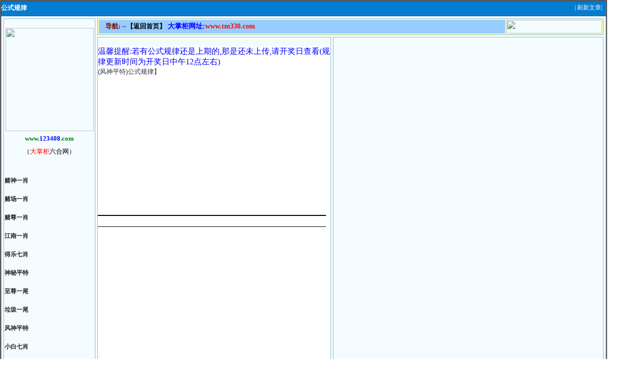

--- FILE ---
content_type: text/html
request_url: https://www.115116.com/gl/2.htm
body_size: 4834
content:
<html>
<head>
<meta http-equiv="Content-Language" content="zh-cn">
<meta http-equiv="Content-Type" content="text/html; charset=gb2312">
<title>六合彩 风神平特公式规律 每期自动更新 大掌柜－六合彩免费资料领导者</title>
<style><!--
a:active { font-size: 10pt; text-decoration: none }
a:link { font-size: 10pt; text-decoration: none }
a:visited{ font-size: 10pt; text-decoration: none }
a{ font-size: 10pt; text-decoration: none }
.box {  margin:5px 5px;border:1px dashed #86B9D6; padding:5px; line-height:normal; }
div.quote{ margin:5px 5px;border:1px dashed #FF0000; padding:5px; background:#F5FBFF;line-height:normal; }
*{padding:0;margin:0}
.ttd{
word-wrap: break-word; word-break:break-all;font-style: normal;
}

.t5{border:1px solid #d7e6f2;}
.t5{margin:0 auto 10px; height:auto; overflow:hidden;}
.r_one{background:#f5fcff;}
.tr1 th{padding:5px 10px;text-align:left;vertical-align:top;font-weight:normal;}
.tpc_content{font-family:Arial;padding:0 15px 2em 15px;margin:0;line-height:2em;}
*{padding:0;margin:0}
*{padding:0;margin:0}
*{padding:0;margin:0}
*{padding:0;margin:0}
-->
</style>
<base target="_blank">
</head>
<body background="file:///images/ddd.gif">
<table width="95%" border=1 cellpadding="0" cellspacing="0" bordercolorlight="#5E9BF7" bordercolordark="#FFFFFF" height="63" style="font-size: 10pt; color: #000000" align="center">
<tr bgcolor=007CD0>
<td height="22" style="font-size: 10pt; color: #000000" align="center" bgcolor="#008000">
  <table border="0" cellpadding="0" cellspacing="0" style="border-collapse: collapse; font-size:10pt; color:#FFFFFF;font-weight: bold" bordercolor="#111111" width="100%" height="22">
<tr>
<td height="28" bgcolor="#007CD0">
公式规律</td>
<td height="28" align="right" width="72" bgcolor="#007CD0">
<p align="center"><span style="font-size: 9pt; font-weight: 400">|</span><span style="font-weight: 400"><font color="#ffffff">
<a href="javascript:location.reload()">
<font color="#ffffff" style="font-size: 9pt">刷新文章</font></a></font><span style="font-size: 9pt">|</span></span></td>
</tr>
  </table>
  </td>
</tr>
<tr>
<td height="22" style="font-size: 10pt; color: #000000">
 <table width=100% border=1 cellspacing=4 bgcolor=#F5FCFF style="font-size: 10pt; color: #000000" bordercolor="#86B9D6" height="743">
<tr><td valign="top" width="14%" align="center" style="font-size: 10pt; color: #000000" rowspan="3">
 <table border="0" width="100%" cellspacing="0" cellpadding="0" id="table4328">
	<tr>
		<td>　</td>
	</tr>
	<tr>
		<td>
		<p align="center">
	<img border="0" src="http://www.tm330.com/3.png" width="177" height="207"></td>
	</tr>
	<tr>
		<td height="30" align="center">
		<p align="center"><b><font size="3"><font color="#008000" face="Georgia">
<a href="http://www.tm330.com"><font color="#008000">www.</font></a></font><a href="http://www.tm330.com"><font color="#0000FF" face="Georgia">123408</font><font color="#008000" face="Georgia">.com</font></a></font></b></td>
	</tr>
	<tr>
		<td height="22" align="center">
<font size="2">（<font color="#FF0000">大掌柜</font>六合网）</font></td>
	</tr>
	</table>
	<p><br>
	</p>
	<table class="tab0" border="0" cellspacing="0" cellpadding="0" style="padding: 0px; margin: 14px 0px 0px; word-wrap: break-word; color: rgb(0, 0, 0); font-family: 宋体; font-size: 18px; font-style: normal; font-variant: normal; font-weight: normal; letter-spacing: normal; line-height: 20px; orphans: auto; text-indent: 0px; text-transform: none; white-space: normal; widows: 1; word-spacing: 0px; -webkit-text-stroke-width: 0px;">
		<tbody style="padding: 0px; margin: 0px; word-wrap: break-word;">
			<tr style="padding: 0px; margin: 0px; word-wrap: break-word;">
				<td class="font3" height="35" style="padding: 0px; margin: 0px; word-wrap: break-word; font-family: Arial, Helvetica, sans-serif, 宋体; color: rgb(37, 37, 37); font-size: 14px; font-weight: bold;">
				<a style="padding: 0px; margin: 0px; word-wrap: break-word; color: rgb(37, 37, 37); font-size: 12px; text-decoration: none;" href="http://www.tm330.com/gl/12.htm">
				赌神一肖</a></td>
			</tr>
			<tr style="padding: 0px; margin: 0px; word-wrap: break-word;">
				<td style="padding: 0px; margin: 0px; word-wrap: break-word;">
				<img src="http://132022.com/images/ab_56.gif" width="181" height="2" style="padding: 0px; margin: 0px; word-wrap: break-word;"></td>
			</tr>
			<tr style="padding: 0px; margin: 0px; word-wrap: break-word;">
				<td class="font3" height="35" style="padding: 0px; margin: 0px; word-wrap: break-word; font-family: Arial, Helvetica, sans-serif, 宋体; color: rgb(37, 37, 37); font-size: 14px; font-weight: bold;">
				<a style="padding: 0px; margin: 0px; word-wrap: break-word; color: rgb(37, 37, 37); font-size: 12px; text-decoration: none;" href="http://www.tm330.com/gl/7.htm">
				赌场一肖</a></td>
			</tr>
			<tr style="padding: 0px; margin: 0px; word-wrap: break-word;">
				<td style="padding: 0px; margin: 0px; word-wrap: break-word;">
				<img src="http://132022.com/images/ab_56.gif" width="181" height="2" style="padding: 0px; margin: 0px; word-wrap: break-word;"></td>
			</tr>
			<tr style="padding: 0px; margin: 0px; word-wrap: break-word;">
				<td class="font3" height="35" style="padding: 0px; margin: 0px; word-wrap: break-word; font-family: Arial, Helvetica, sans-serif, 宋体; color: rgb(37, 37, 37); font-size: 14px; font-weight: bold;">
				<a style="padding: 0px; margin: 0px; word-wrap: break-word; color: rgb(37, 37, 37); font-size: 12px; text-decoration: none;" href="http://www.tm330.com/gl/17.htm">
				赌尊一肖</a></td>
			</tr>
			<tr style="padding: 0px; margin: 0px; word-wrap: break-word;">
				<td style="padding: 0px; margin: 0px; word-wrap: break-word;">
				<img src="http://132022.com/images/ab_56.gif" width="181" height="2" style="padding: 0px; margin: 0px; word-wrap: break-word;"></td>
			</tr>
			<tr style="padding: 0px; margin: 0px; word-wrap: break-word;">
				<td class="font3" height="35" style="padding: 0px; margin: 0px; word-wrap: break-word; font-family: Arial, Helvetica, sans-serif, 宋体; color: rgb(37, 37, 37); font-size: 14px; font-weight: bold;">
				<a style="padding: 0px; margin: 0px; word-wrap: break-word; color: rgb(37, 37, 37); font-size: 12px; text-decoration: none;" href="http://www.tm330.com/gl/1.htm">
				江南一肖</a></td>
			</tr>
			<tr style="padding: 0px; margin: 0px; word-wrap: break-word;">
				<td style="padding: 0px; margin: 0px; word-wrap: break-word;">
				<img src="http://132022.com/images/ab_56.gif" width="181" height="2" style="padding: 0px; margin: 0px; word-wrap: break-word;"></td>
			</tr>
			<tr style="padding: 0px; margin: 0px; word-wrap: break-word;">
				<td class="font3" height="35" style="padding: 0px; margin: 0px; word-wrap: break-word; font-family: Arial, Helvetica, sans-serif, 宋体; color: rgb(37, 37, 37); font-size: 14px; font-weight: bold;">
				<a style="padding: 0px; margin: 0px; word-wrap: break-word; color: rgb(37, 37, 37); font-size: 12px; text-decoration: none;" href="http://www.tm330.com/gl/15.htm">
				得乐七肖</a></td>
			</tr>
			<tr style="padding: 0px; margin: 0px; word-wrap: break-word;">
				<td style="padding: 0px; margin: 0px; word-wrap: break-word;">
				<img src="http://132022.com/images/ab_56.gif" width="181" height="2" style="padding: 0px; margin: 0px; word-wrap: break-word;"></td>
			</tr>
			<tr style="padding: 0px; margin: 0px; word-wrap: break-word;">
				<td class="font3" height="35" style="padding: 0px; margin: 0px; word-wrap: break-word; font-family: Arial, Helvetica, sans-serif, 宋体; color: rgb(37, 37, 37); font-size: 14px; font-weight: bold;">
				<a style="padding: 0px; margin: 0px; word-wrap: break-word; color: rgb(37, 37, 37); font-size: 12px; text-decoration: none;" href="http://www.tm330.com/gl/6.htm">
				神秘平特</a></td>
			</tr>
			<tr style="padding: 0px; margin: 0px; word-wrap: break-word;">
				<td style="padding: 0px; margin: 0px; word-wrap: break-word;">
				<img src="http://132022.com/images/ab_56.gif" width="181" height="2" style="padding: 0px; margin: 0px; word-wrap: break-word;"></td>
			</tr>
			<tr style="padding: 0px; margin: 0px; word-wrap: break-word;">
				<td class="font3" height="35" style="padding: 0px; margin: 0px; word-wrap: break-word; font-family: Arial, Helvetica, sans-serif, 宋体; color: rgb(37, 37, 37); font-size: 14px; font-weight: bold;">
				<a style="padding: 0px; margin: 0px; word-wrap: break-word; color: rgb(37, 37, 37); font-size: 12px; text-decoration: none;" href="http://www.tm330.com/gl/3.htm">
				至尊一尾</a></td>
			</tr>
			<tr style="padding: 0px; margin: 0px; word-wrap: break-word;">
				<td style="padding: 0px; margin: 0px; word-wrap: break-word;">
				<img src="http://132022.com/images/ab_56.gif" width="181" height="2" style="padding: 0px; margin: 0px; word-wrap: break-word;"></td>
			</tr>
			<tr style="padding: 0px; margin: 0px; word-wrap: break-word;">
				<td class="font3" height="35" style="padding: 0px; margin: 0px; word-wrap: break-word; font-family: Arial, Helvetica, sans-serif, 宋体; color: rgb(37, 37, 37); font-size: 14px; font-weight: bold;">
				<a style="padding: 0px; margin: 0px; word-wrap: break-word; color: rgb(37, 37, 37); font-size: 12px; text-decoration: none;" href="http://www.tm330.com/gl/18.htm">
				垃圾一尾</a></td>
			</tr>
			<tr style="padding: 0px; margin: 0px; word-wrap: break-word;">
				<td style="padding: 0px; margin: 0px; word-wrap: break-word;">
				<img src="http://132022.com/images/ab_56.gif" width="181" height="2" style="padding: 0px; margin: 0px; word-wrap: break-word;"></td>
			</tr>
			<tr style="padding: 0px; margin: 0px; word-wrap: break-word;">
				<td class="font3" height="35" style="padding: 0px; margin: 0px; word-wrap: break-word; font-family: Arial, Helvetica, sans-serif, 宋体; color: rgb(37, 37, 37); font-size: 14px; font-weight: bold;">
				<a style="padding: 0px; margin: 0px; word-wrap: break-word; color: rgb(37, 37, 37); font-size: 12px; text-decoration: none;" href="http://www.tm330.com/gl/2.htm">
				风神平特</a></td>
			</tr>
			<tr style="padding: 0px; margin: 0px; word-wrap: break-word;">
				<td style="padding: 0px; margin: 0px; word-wrap: break-word;">
				<img src="http://132022.com/images/ab_56.gif" width="181" height="2" style="padding: 0px; margin: 0px; word-wrap: break-word;"></td>
			</tr>
			<tr style="padding: 0px; margin: 0px; word-wrap: break-word;">
				<td class="font3" height="35" style="padding: 0px; margin: 0px; word-wrap: break-word; font-family: Arial, Helvetica, sans-serif, 宋体; color: rgb(37, 37, 37); font-size: 14px; font-weight: bold;">
				<a style="padding: 0px; margin: 0px; word-wrap: break-word; color: rgb(37, 37, 37); font-size: 12px; text-decoration: none;" href="http://www.tm330.com/gl/9.htm">
				小白七肖</a></td>
			</tr>
			<tr style="padding: 0px; margin: 0px; word-wrap: break-word;">
				<td style="padding: 0px; margin: 0px; word-wrap: break-word;">
				<img src="http://132022.com/images/ab_56.gif" width="181" height="2" style="padding: 0px; margin: 0px; word-wrap: break-word;"></td>
			</tr>
			<tr style="padding: 0px; margin: 0px; word-wrap: break-word;">
				<td class="font3" height="35" style="padding: 0px; margin: 0px; word-wrap: break-word; font-family: Arial, Helvetica, sans-serif, 宋体; color: rgb(37, 37, 37); font-size: 14px; font-weight: bold;">
				<a style="padding: 0px; margin: 0px; word-wrap: break-word; color: rgb(37, 37, 37); font-size: 12px; text-decoration: none;" href="http://www.tm330.com/gl/5.htm">
				赌圣七肖</a></td>
			</tr>
			<tr style="padding: 0px; margin: 0px; word-wrap: break-word;">
				<td style="padding: 0px; margin: 0px; word-wrap: break-word;">
				<img src="http://132022.com/images/ab_56.gif" width="181" height="2" style="padding: 0px; margin: 0px; word-wrap: break-word;"></td>
			</tr>
			<tr style="padding: 0px; margin: 0px; word-wrap: break-word;">
				<td class="font3" height="35" style="padding: 0px; margin: 0px; word-wrap: break-word; font-family: Arial, Helvetica, sans-serif, 宋体; color: rgb(37, 37, 37); font-size: 14px; font-weight: bold;">
				<a style="padding: 0px; margin: 0px; word-wrap: break-word; color: rgb(37, 37, 37); font-size: 12px; text-decoration: none;" href="http://www.tm330.com/gl/14.htm">
				哪吒单双</a></td>
			</tr>
			<tr style="padding: 0px; margin: 0px; word-wrap: break-word;">
				<td style="padding: 0px; margin: 0px; word-wrap: break-word;">
				<img src="http://132022.com/images/ab_56.gif" width="181" height="2" style="padding: 0px; margin: 0px; word-wrap: break-word;"></td>
			</tr>
			<tr style="padding: 0px; margin: 0px; word-wrap: break-word;">
				<td class="font3" height="35" style="padding: 0px; margin: 0px; word-wrap: break-word; font-family: Arial, Helvetica, sans-serif, 宋体; color: rgb(37, 37, 37); font-size: 14px; font-weight: bold;">
				<a style="padding: 0px; margin: 0px; word-wrap: break-word; color: rgb(37, 37, 37); font-size: 12px; text-decoration: none;" href="http://www.tm330.com/gl/4.htm">
				动情单双</a></td>
			</tr>
			<tr style="padding: 0px; margin: 0px; word-wrap: break-word;">
				<td style="padding: 0px; margin: 0px; word-wrap: break-word;">
				<img src="http://132022.com/images/ab_56.gif" width="181" height="2" style="padding: 0px; margin: 0px; word-wrap: break-word;"></td>
			</tr>
			<tr style="padding: 0px; margin: 0px; word-wrap: break-word;">
				<td class="font3" height="35" style="padding: 0px; margin: 0px; word-wrap: break-word; font-family: Arial, Helvetica, sans-serif, 宋体; color: rgb(37, 37, 37); font-size: 14px; font-weight: bold;">
				<a style="padding: 0px; margin: 0px; word-wrap: break-word; color: rgb(37, 37, 37); font-size: 12px; text-decoration: none;" href="http://www.tm330.com/gl/10.htm">
				怡情平码</a></td>
			</tr>
			<tr style="padding: 0px; margin: 0px; word-wrap: break-word;">
				<td style="padding: 0px; margin: 0px; word-wrap: break-word;">
				<img src="http://132022.com/images/ab_56.gif" width="181" height="2" style="padding: 0px; margin: 0px; word-wrap: break-word;"></td>
			</tr>
			<tr style="padding: 0px; margin: 0px; word-wrap: break-word;">
				<td class="font3" height="35" style="padding: 0px; margin: 0px; word-wrap: break-word; font-family: Arial, Helvetica, sans-serif, 宋体; color: rgb(37, 37, 37); font-size: 14px; font-weight: bold;">
				<a style="padding: 0px; margin: 0px; word-wrap: break-word; color: rgb(37, 37, 37); font-size: 12px; text-decoration: none;" href="http://www.tm330.com/gl/20.htm">
				发龙七尾</a></td>
			</tr>
			<tr style="padding: 0px; margin: 0px; word-wrap: break-word;">
				<td style="padding: 0px; margin: 0px; word-wrap: break-word;">
				<img src="http://132022.com/images/ab_56.gif" width="181" height="2" style="padding: 0px; margin: 0px; word-wrap: break-word;"></td>
			</tr>
			<tr style="padding: 0px; margin: 0px; word-wrap: break-word;">
				<td class="font3" height="35" style="padding: 0px; margin: 0px; word-wrap: break-word; font-family: Arial, Helvetica, sans-serif, 宋体; color: rgb(37, 37, 37); font-size: 14px; font-weight: bold;">
				<a style="padding: 0px; margin: 0px; word-wrap: break-word; color: rgb(37, 37, 37); font-size: 12px; text-decoration: none;" href="http://www.tm330.com/gl/11.htm">
				昆仑三头</a></td>
			</tr>
			<tr style="padding: 0px; margin: 0px; word-wrap: break-word;">
				<td style="padding: 0px; margin: 0px; word-wrap: break-word;">
				<img src="http://132022.com/images/ab_56.gif" width="181" height="2" style="padding: 0px; margin: 0px; word-wrap: break-word;"></td>
			</tr>
			<tr style="padding: 0px; margin: 0px; word-wrap: break-word;">
				<td class="font3" height="35" style="padding: 0px; margin: 0px; word-wrap: break-word; font-family: Arial, Helvetica, sans-serif, 宋体; color: rgb(37, 37, 37); font-size: 14px; font-weight: bold;">
				<a style="padding: 0px; margin: 0px; word-wrap: break-word; color: rgb(37, 37, 37); font-size: 12px; text-decoration: none;" href="http://www.tm330.com/gl/13.htm">
				太平合数</a></td>
			</tr>
			<tr style="padding: 0px; margin: 0px; word-wrap: break-word;">
				<td style="padding: 0px; margin: 0px; word-wrap: break-word;">
				<img src="http://132022.com/images/ab_56.gif" width="181" height="2" style="padding: 0px; margin: 0px; word-wrap: break-word;"></td>
			</tr>
			<tr style="padding: 0px; margin: 0px; word-wrap: break-word;">
				<td class="font3" height="35" style="padding: 0px; margin: 0px; word-wrap: break-word; font-family: Arial, Helvetica, sans-serif, 宋体; color: rgb(37, 37, 37); font-size: 14px; font-weight: bold;">
				<a style="padding: 0px; margin: 0px; word-wrap: break-word; color: rgb(37, 37, 37); font-size: 12px; text-decoration: none;" href="http://www.tm330.com/gl/8.htm">
				牛牛大小</a></td>
			</tr>
			<tr style="padding: 0px; margin: 0px; word-wrap: break-word;">
				<td style="padding: 0px; margin: 0px; word-wrap: break-word;">
				<img src="http://132022.com/images/ab_56.gif" width="181" height="2" style="padding: 0px; margin: 0px; word-wrap: break-word;"></td>
			</tr>
			<tr style="padding: 0px; margin: 0px; word-wrap: break-word;">
				<td class="font3" height="35" style="padding: 0px; margin: 0px; word-wrap: break-word; font-family: Arial, Helvetica, sans-serif, 宋体; color: rgb(37, 37, 37); font-size: 14px; font-weight: bold;">
				<a style="padding: 0px; margin: 0px; word-wrap: break-word; color: rgb(37, 37, 37); font-size: 12px; text-decoration: none;" href="http://www.tm330.com/gl/19.htm">
				龍訫二波</a></td>
			</tr>
			<tr style="padding: 0px; margin: 0px; word-wrap: break-word;">
				<td style="padding: 0px; margin: 0px; word-wrap: break-word;">
				<img src="http://132022.com/images/ab_56.gif" width="181" height="2" style="padding: 0px; margin: 0px; word-wrap: break-word;"></td>
			</tr>
			<tr style="padding: 0px; margin: 0px; word-wrap: break-word;">
				<td class="font3" height="35" style="padding: 0px; margin: 0px; word-wrap: break-word; font-family: Arial, Helvetica, sans-serif, 宋体; color: rgb(37, 37, 37); font-size: 14px; font-weight: bold;">
				<a style="padding: 0px; margin: 0px; word-wrap: break-word; color: rgb(37, 37, 37); font-size: 12px; text-decoration: none;" href="http://www.tm330.com/gl/16.htm">
				打击二波</a></td>
			</tr>
	</table>
	</td>
 <td width="84%" style="font-size: 10pt; color: #000000" height="30" colspan="2">
<table style="WORD-WRAP: break-word; COLOR: #000000; FONT-SIZE: 10pt" id="table4298" border="1" cellSpacing="0" borderColor="#ffff99" borderColorLight="#ffff99" borderColorDark="#ffff99" cellPadding="0" width="100%" height="26">
<tbody style="WORD-WRAP: break-word">
<tr style="WORD-WRAP: break-word">
<td style="WORD-WRAP: break-word; COLOR: #000000; FONT-SIZE: 10pt" bgColor="#99CCFF" height="24" borderColorLight="#FFFFFF" width="82%" borderColorDark="#FFFFFF" align="middle">
<p align="left">
<font style="WORD-WRAP: break-word; " face="宋体" size="2">
<img style="BORDER-BOTTOM: 0px; BORDER-LEFT: 0px; PADDING-BOTTOM: 0px; MARGIN: 0px; PADDING-LEFT: 0px; PADDING-RIGHT: 0px; WORD-WRAP: break-word; BORDER-TOP: 0px; BORDER-RIGHT: 0px; PADDING-TOP: 0px" src="http://www.tm330.com/6.gif" width="13" height="10"></font><font face="宋体"><span style="WORD-WRAP: break-word; TEXT-DECORATION: none"><font style="WORD-WRAP: break-word; font-weight:700" color="#800000" size="2">导航</font><font style="WORD-WRAP: break-word; " size="2"><b>:</b></font></span></font><span style="FONT-FAMILY: 宋体"><strong><font size="2"><span style="FONT-FAMILY: 楷体_GB2312">→</span></font></strong></span><b><font face="宋体"><span style="WORD-WRAP: break-word; TEXT-DECORATION: none"><font style="WORD-WRAP: break-word; FONT-SIZE: 11pt" color="#008000" size="3"><span style="WORD-WRAP: break-word; FONT-SIZE: 9pt; TEXT-DECORATION: none"><font style="WORD-WRAP: break-word; " color="#000000" size="2">【</font></span></font></span><a target="_blank" href="http://www.tm330.com/"><font color="#000000">返回首页</font></a></font><span 700; TEXT-DECORATION: none><font color="#008000" size="3"><span none;><font color="#000000" size="4"><span style="font-size: 8pt" none><a style="TEXT-DECORATION: none" href="javascript:location.reload()"><font color="#000000" size="2" face="宋体">】</font></a></span></font></span></font></span></b><span style="FONT-SIZE: 18pt"><font style="WORD-WRAP: break-word" size="4" face="宋体"><strong><font style="margin:0; padding:0; FONT-SIZE: 14px; FONT-WEIGHT: 700" color="#0000ff" face="宋体"> 
大掌柜网址:</font><font style="margin:0; padding:0; FONT-SIZE: 14px; FONT-WEIGHT: 700" color="#ff0000" face="宋体">www.tm330.com</font></strong></font></span><font style="WORD-WRAP: break-word; " face="Tahoma" size="1"><div style="display:none"></div></span></font></td>
<td style="WORD-WRAP: break-word; COLOR: #000000; FONT-SIZE: 10pt" height="24" borderColorLight="#ffffff" width="18%" borderColorDark="#ffffff" align="middle">
<font size="1">
<img alt="" src="http://www.tm330.com/320.png" width="192" height="27"></font></td>
</tr>
</table>
 </tr>
<tr>
 <td width="39%" style="font-size: 10pt; color: #000000" height="585" valign="top">
<strong>
<font style="LINE-HEIGHT: 1.5em">
<table border="0" width="100%" cellspacing="0" cellpadding="0" height="8" id="table4329">
	<tr>
		<td>　</td>
	</tr>
</table>
<font color="#303045" face="Tahoma" style="margin:0px; padding:0px; line-height: 1.5em; word-wrap:break-word" size="5">
<span style="margin:0px; padding:0px; FONT-FAMILY: 宋体; word-wrap:break-word; color:rgb(0, 204, 0)">
<font color="#303045" face="Tahoma" style="margin:0px; padding:0px; line-height: 1.5em; word-wrap:break-word">
<span style="COLOR: #0000ff; font-family:宋体">
<font color="#303045" face="Tahoma" style="margin:0px; padding:0px; line-height: 1.5em; word-wrap:break-word" size="5">
<p style="color: rgb(0, 0, 0); font-family: Simsun; font-size: 13px; font-style: normal; font-variant: normal; font-weight: normal; letter-spacing: normal; line-height: normal; orphans: auto; text-align: -webkit-left; text-indent: 0px; text-transform: none; white-space: normal; widows: auto; word-spacing: 0px; -webkit-text-stroke-width: 0px; background-color: rgb(255, 255, 255);">
<font size="3" color="#0000ff" face="黑体" style="word-wrap: break-word;">
温馨提醒:若有公式规律还是上期的,那是还未上传,请开奖日查看(规律更新时间为开奖日中午12点左右)</font></p>
<p style="color: rgb(0, 0, 0); font-family: Simsun; font-size: 13px; font-style: normal; font-variant: normal; font-weight: normal; letter-spacing: normal; line-height: normal; orphans: auto; text-align: -webkit-left; text-indent: 0px; text-transform: none; white-space: normal; widows: auto; word-spacing: 0px; -webkit-text-stroke-width: 0px; background-color: rgb(255, 255, 255);">
<span style="font-family: Verdana, Arial, 宋体; font-size: 13px; font-style: normal; font-variant: normal; font-weight: normal; letter-spacing: normal; line-height: normal; orphans: auto; text-align: -webkit-center; text-indent: 0px; text-transform: none; white-space: normal; widows: auto; word-spacing: 0px; -webkit-text-stroke-width: 0px; display: inline !important; float: none; background-color: rgb(255, 255, 255)">
(风神平特)公式规律】</span></font></span></font></span></font></font></strong><span style="background-color: #FFFFFF"><br>
</span>

<font color="#008000" size="3" style="word-wrap: break-word">
<span style="font-weight: 700; text-decoration: none; word-wrap:break-word">
<font color="#008000" size="3" style="word-wrap: break-word; font-size:14pt" face="Book Antiqua">
<span style="text-decoration: none; font-weight:700; word-wrap:break-word">

<font style="word-wrap: break-word; font-size: 16pt; background-color: #000000; font-weight:700" color="#0000ff" size="5" face="华文新魏">
<span style="word-wrap: break-word; font-size: 13.5pt; font-weight: 700; background: #ffff00">
<font style="word-wrap: break-word; " color="#ffff00" size="5" face="华文新魏">
<span style="word-wrap: break-word; font-size: 13.5pt; ">
<font style="word-wrap: break-word; font-size: 16pt; background-color: #000000" color="#0000ff" size="5" face="华文新魏">
<span style="word-wrap: break-word; font-weight: 700; background: #ffff00">
<font style="word-wrap: break-word; font-size: 16pt; background-color: #000000; font-weight:700" color="#0000ff" size="5" face="华文新魏">
<span style="background-position: 0% 0%; word-wrap: break-word; font-size: 13.5pt; font-weight: 700; background-image:none; background-repeat:repeat; background-attachment:scroll">
<font style="word-wrap: break-word; font-size: 16pt; " color="#0000ff" size="5" face="华文新魏">
<span style="background-position: 0% 0%; word-wrap: break-word; font-weight: 700; background-image:none; background-repeat:repeat; background-attachment:scroll">
<font style="word-wrap: break-word; font-size: 14pt; font-weight:700; background-color:#FFFFFF" color="#ff0000" size="4" face="宋体">
					<iframe name="I3" width="98%" scrolling="no" border="0" frameborder="0" height="100%" src="https://5g.188488.cc/zl/marketinga.aspx?id=134" target="_blank" align="center">浏览器不支持嵌入式框架，或被配置为不显示嵌入式框架。
									</iframe>
</p><td width="45%" style="font-size: 10pt; color: #000000" height="585" valign="top">

<font color="#008000" size="3" style="word-wrap: break-word">
<span style="font-weight: 700; text-decoration: none; word-wrap:break-word">
<font color="#008000" size="3" style="word-wrap: break-word; font-size:14pt" face="Book Antiqua">
<span style="text-decoration: none; font-weight:700; word-wrap:break-word">

<font style="word-wrap: break-word; font-size: 16pt; background-color: #000000; font-weight:700" color="#0000ff" size="5" face="华文新魏">
<span style="word-wrap: break-word; font-size: 13.5pt; font-weight: 700; background: #ffff00">
<font style="word-wrap: break-word; " color="#ffff00" size="5" face="华文新魏">
<span style="word-wrap: break-word; font-size: 13.5pt; ">
<font style="word-wrap: break-word; font-size: 16pt; background-color: #000000" color="#0000ff" size="5" face="华文新魏">
<span style="word-wrap: break-word; font-weight: 700; background: #ffff00">
<font style="word-wrap: break-word; font-size: 16pt; background-color: #000000; font-weight:700" color="#0000ff" size="5" face="华文新魏">
<span style="background-position: 0% 0%; word-wrap: break-word; font-size: 13.5pt; font-weight: 700; background-image:none; background-repeat:repeat; background-attachment:scroll">
<font style="word-wrap: break-word; font-size: 16pt; " color="#0000ff" size="5" face="华文新魏">
<span style="background-position: 0% 0%; word-wrap: break-word; font-weight: 700; background-image:none; background-repeat:repeat; background-attachment:scroll">
<font style="word-wrap: break-word; font-size: 14pt; font-weight:700; background-color:#FFFFFF" color="#ff0000" size="4" face="宋体">
					<iframe name="I2" width="98%" scrolling="no" border="0" frameborder="0" height="4000" src="https://www.tm330.com/999.html" target="_blank" align="center">浏览器不支持嵌入式框架，或被配置为不显示嵌入式框架。
									</iframe>
<tr>
 <td width="84%" style="font-size: 10pt; color: #000000" height="110" colspan="2">
<strong>
<font color="#303045" face="Tahoma" style="line-height: 1.5em; word-wrap:break-word" size="5">
<span style="FONT-FAMILY: 宋体; word-wrap:break-word; color:rgb(0, 204, 0)">
<font color="#303045" face="Tahoma" style="line-height: 1.5em; word-wrap:break-word">
<span style="COLOR: #0000ff; font-family:宋体">
<font color="#303045" face="Tahoma" style="line-height: 1.5em; word-wrap:break-word" size="5">
<p style="color: rgb(0, 0, 0); font-family: Simsun; font-size: 13px; font-style: normal; font-variant: normal; font-weight: normal; letter-spacing: normal; line-height: normal; orphans: auto; text-align: -webkit-left; text-indent: 0px; text-transform: none; white-space: normal; widows: auto; word-spacing: 0px; -webkit-text-stroke-width: 0px; background-color: rgb(255, 255, 255);">
<font color="#303045" face="Tahoma" style="line-height: 1.5em; word-wrap:break-word" size="5">
<span style="COLOR: #0000ff; font-family:宋体">
<font color="#303045" face="Tahoma" style="line-height: 1.5em; word-wrap:break-word">
<span style="FONT-FAMILY: 宋体; word-wrap:break-word; color:rgb(0, 204, 0)">
<font color="#303045" face="Tahoma" style="line-height: 1.5em; word-wrap:break-word" size="5">
<span style="COLOR: #000000; font-family:宋体; word-wrap:break-word">
<strong style="word-wrap: break-word">
<font face="楷体_gb2312 " size="5" color="#008000" style="word-wrap: break-word">
大掌柜 口号:免费资料呱呱叫,千金可买早知道!!!</font></strong></span></font></span></font></span></font><span style="FONT-FAMILY: 宋体; color:#000000; word-wrap:break-word"><font color="#303045" face="Tahoma" style="line-height: 1.5em; word-wrap:break-word" size="5"><span style="margin:0px; padding:0px; color: rgb(0, 204, 0); font-family:宋体; word-wrap:break-word"><font color="#303045" face="Tahoma" style="margin:0px; padding:0px; line-height: 1.5em; word-wrap:break-word" size="5"><font color="#303045" face="Tahoma" style="line-height: 1.5em"><span style="COLOR: #000000"></p>
<font color="#303045" face="Tahoma" style="margin:0px; padding:0px; line-height: 1.5em; word-wrap:break-word" size="5">
<strong style="word-wrap: break-word">
<p>
<font face="楷体_gb2312 " size="5" color="#0000FF" style="word-wrap: break-word">声明：</font><font face="楷体_gb2312 " size="5" color="#008000" style="word-wrap: break-word">【大掌柜】
六合彩免费资料领导者－免费提供给彩民朋友参考。</font></p>
<p>
<font face="楷体_gb2312 " size="5" color="#9932CC" style="word-wrap: break-word">请将本站域名：</font><font face="微软雅黑" size="5" color="#FF0000" style="word-wrap: break-word">123408</font><font size="5" color="#0000FF" face="微软雅黑" style="word-wrap: break-word">.com</font><font face="楷体_gb2312 " size="5" color="#9932CC" style="word-wrap: break-word">添加收藏，您的支持
就是我们前进的动力！</font></p>
</strong>
</p>
</font>
</span>
</tr>
</table>
 </td>
</tr>
</table>
<div align="center">
	<span style="font-weight: 700; text-decoration: none; -ms-word-wrap: break-word">
	<font color="#008000" size="3" style="-ms-word-wrap: break-word">
	<table width="95%" height="32" id="table4327" bordercolor="#ffffff" bordercolorlight="#99CCFF" bordercolordark="#99CCFF" style="color: rgb(0, 0, 0); font-size: 10pt; cursor: default; -ms-word-wrap: break-word; border: 1px dotted rgb(153, 204, 255); margin: 0px; padding-left: 4px; padding-right: 4px; padding-top: 1px; padding-bottom: 1px" border="1" cellspacing="1">
		<tbody style="-ms-word-wrap: break-word; margin: 0px; padding: 0px">
			<tr style="-ms-word-wrap: break-word; margin: 0px; padding: 0px">
				<td width="99%" height="28" align="middle" style="color: rgb(0, 0, 0); font-size: 10pt; font-style: normal; -ms-word-wrap: break-word; margin: 0px; padding: 0px" bgcolor="#000000">
				<b style="-ms-word-wrap: break-word; margin: 0px; padding: 0px">
				<span style="-ms-word-wrap: break-word; margin: 0px; padding: 0px">
				<font color="#FF0000" face="宋体" style="font-size: 14pt; -ms-word-wrap: break-word; margin: 0px; padding: 0px">
				大掌柜</font><font color="#00ff00" face="宋体" style="font-size: 14pt; -ms-word-wrap: break-word; margin: 0px; padding: 0px">宗旨：</font><font color="#FFFF00" face="宋体" style="font-size: 14pt; -ms-word-wrap: break-word; margin: 0px; padding: 0px">六合彩免费资料领导者</font><font face="宋体" style="font-size: 14pt" color="#00FF00">
				</font>
				<font color="#00ff00" face="宋体" style="font-size: 14pt; -ms-word-wrap: break-word; margin: 0px; padding: 0px">谢谢大家的支持！</font></span></b></td>
			</tr>
	</table>
	</font></span>
<table width="95%" border=1 cellpadding="0" cellspacing="0" bordercolorlight="#5E9BF7" bordercolordark="#007CD0" height="28" style="font-size: 10pt; color: #000000" id="table4325">
<tr bgcolor=007CD0>
<td colspan="1" height="26" style="font-size: 10pt; color: #000000" align="center">
  <b><font color="#FF0000"><span style="font-size: 11pt">↓↓↓</span></font><span style="font-size: 11pt">以下资料更具准确率，请下拉点击查看！<font color="#FF0000">↓↓↓</font>香港彩坛六合网是您指路明灯！</span></b><tr bgcolor=007CD0>
<td colspan="1" height="26" style="font-size: 10pt; color: #000000" align="center">
  <table border="0" cellpadding="0" cellspacing="0" style="border-collapse: collapse; font-size:10pt; color:#FFFFFF;font-weight: bold" bordercolor="#111111" width="100%" height="22" id="table4326">
<tr>
<td height="22">
<FONTstyle="WORD-WRAP: break-word"color=#ff0000><Bstyle="WORD-WRAP: break-word">

<font color="#008000" size="3" style="word-wrap: break-word">
<span style="font-weight: 700; text-decoration: none; word-wrap:break-word">
<font color="#008000" size="3" style="word-wrap: break-word; font-size:14pt" face="Book Antiqua">
<span style="text-decoration: none; font-weight:700; word-wrap:break-word">
<font style="word-wrap:break-word; font-size:12pt" color="#008000" size="2"><table width="100%" border=0 cellpadding="0" cellspacing="0" bordercolorlight="#5E9BF7" bordercolordark="#FFFFFF" style="font-size: 7pt; color: #000000" height="18" bgcolor="#FFFFFF" id="table5">
<tr bgcolor=007CD0>
<td style="color: #FFFFFF" bgcolor="#FFFFFF" bordercolor="#FFFF00">

<font color="#008000" size="3" style="word-wrap: break-word">
<span style="font-weight: 700; text-decoration: none; word-wrap:break-word">
<font color="#008000" size="3" style="word-wrap: break-word; font-size:14pt" face="Book Antiqua">
<span style="text-decoration: none; font-weight:700; word-wrap:break-word">
<font style="word-wrap: break-word; font-size: 16pt; background-color: #000000; font-weight:700" color="#0000ff" size="5" face="华文新魏">
<span style="word-wrap: break-word; font-size: 13.5pt; font-weight: 700; background: #ffff00">
<font style="word-wrap: break-word; " color="#ffff00" size="5" face="华文新魏">
<span style="word-wrap: break-word; font-size: 13.5pt; ">
<font style="word-wrap: break-word; font-size: 16pt; background-color: #000000" color="#0000ff" size="5" face="华文新魏">
<span style="word-wrap: break-word; font-weight: 700; background: #ffff00">
<font style="word-wrap: break-word; font-size: 16pt; background-color: #000000; font-weight:700" color="#0000ff" size="5" face="华文新魏">
<span style="background-position: 0% 0%; word-wrap: break-word; font-size: 13.5pt; font-weight: 700; background-image:none; background-repeat:repeat; background-attachment:scroll">
<font style="word-wrap: break-word; font-size: 16pt; " color="#0000ff" size="5" face="华文新魏">
<span style="background-position: 0% 0%; word-wrap: break-word; font-weight: 700; background-image:none; background-repeat:repeat; background-attachment:scroll">
<font style="word-wrap: break-word; font-size: 14pt; font-weight:700; background-color:#FFFFFF" color="#ff0000" size="4" face="宋体">
					<iframe name="I1" width="100%" scrolling="no" border="0" frameborder="0" height="5800" src="https://www.tm330.com/666.html" target="_blank" align="center">浏览器不支持嵌入式框架，或被配置为不显示嵌入式框架。
									</iframe>
</td></tr></table>  </td>
</tr>
</table>
<div style="background-color: #FFFFFF">
<p align="center">
<font size="4" color="#FF0000">
<a style="text-decoration: none; font-weight:700" href="javascript:window.external.addFavorite('http://www.tm330.com#长期跟踪必赚','【香港彩坛论坛】每期公开最准高手资料．收藏必赚！')">
<font color="#FF0000" face="楷体_GB2312" size="5">香港彩坛论坛永久网址域名www.tm330.com请点击收藏！方便下次访问</font></a></font></p>
<span style="FONT-SIZE: 12px">
免责声明:以上资讯均为赞助商广告内容,本站不对其经营行为负责,因资料上的差异或遗漏而导致浏览者有任何损失;</span><span style="FONT-SIZE: 12px"><p>
如引为它用后果自负,本站概不负责;如因本站信息所引起的所有民事诉讼均或相关均与本站无关.特此声明.
<input onclick="window.close()" type="button" class="button" value="关闭窗口"></p>
</span>
<p><span style="FONT-SIZE: 12px">
</div></span></div></div>

<script defer src="https://static.cloudflareinsights.com/beacon.min.js/vcd15cbe7772f49c399c6a5babf22c1241717689176015" integrity="sha512-ZpsOmlRQV6y907TI0dKBHq9Md29nnaEIPlkf84rnaERnq6zvWvPUqr2ft8M1aS28oN72PdrCzSjY4U6VaAw1EQ==" data-cf-beacon='{"version":"2024.11.0","token":"582a9d3dbcbf44e1a869b0be3fdc78b3","r":1,"server_timing":{"name":{"cfCacheStatus":true,"cfEdge":true,"cfExtPri":true,"cfL4":true,"cfOrigin":true,"cfSpeedBrain":true},"location_startswith":null}}' crossorigin="anonymous"></script>
</body>

</html>
